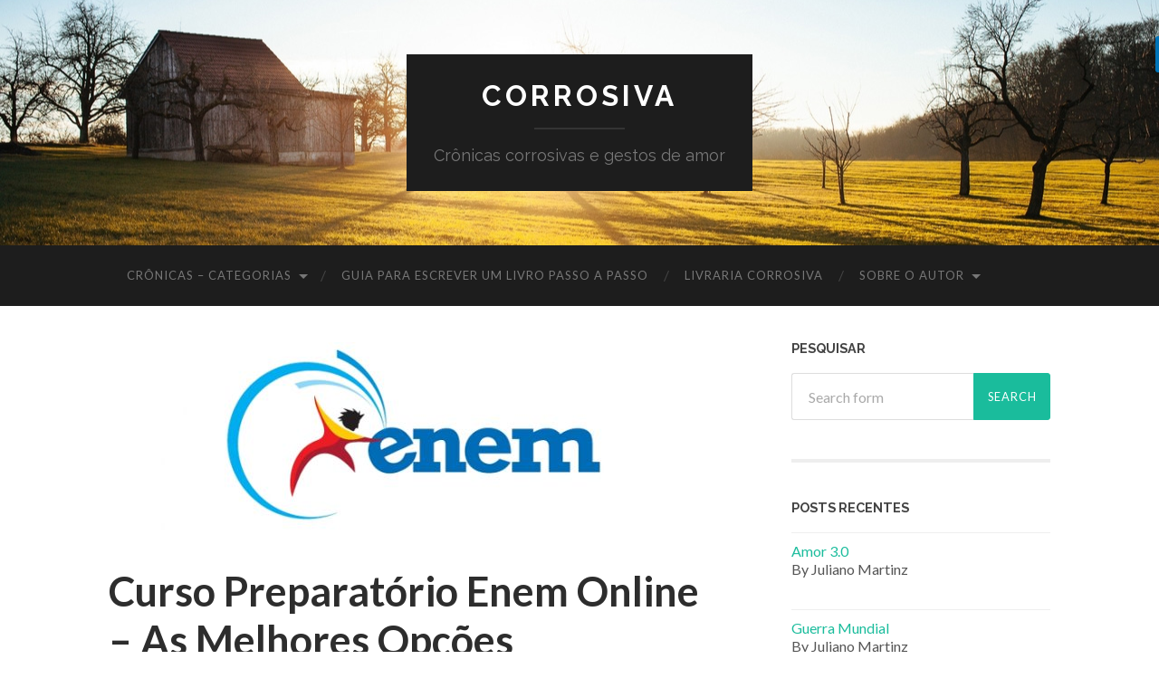

--- FILE ---
content_type: text/html; charset=UTF-8
request_url: https://corrosiva.com.br/curso-preparatorio-enem-online/
body_size: 16909
content:
<!DOCTYPE html>

<html lang="pt-BR">

	<head>
		
		<meta charset="UTF-8">
		<meta name="viewport" content="width=device-width, initial-scale=1.0, maximum-scale=1.0, user-scalable=no" >
				
				 
		<meta name='robots' content='index, follow, max-image-preview:large, max-snippet:-1, max-video-preview:-1' />

	<!-- This site is optimized with the Yoast SEO plugin v26.6 - https://yoast.com/wordpress/plugins/seo/ -->
	<title>Curso Preparatório Enem Online - As Melhores Opções</title>
	<meta name="description" content="Está em busca de um cursinho online para o Enem? Conheça uma lista com os melhores cursos preparatórios online para o Enem." />
	<link rel="canonical" href="https://corrosiva.com.br/curso-preparatorio-enem-online/" />
	<meta property="og:locale" content="pt_BR" />
	<meta property="og:type" content="article" />
	<meta property="og:title" content="Curso Preparatório ENEM Online" />
	<meta property="og:description" content="Está em busca de um cursinho online para o Enem? Conheça uma lista com os melhores cursos preparatórios online para o Enem." />
	<meta property="og:url" content="https://corrosiva.com.br/curso-preparatorio-enem-online/" />
	<meta property="og:site_name" content="Corrosiva" />
	<meta property="article:modified_time" content="2024-05-30T16:47:10+00:00" />
	<meta property="og:image" content="https://corrosiva.com.br/wp-content/uploads/2019/06/curso-preparatorio-enem-online.jpg" />
	<meta property="og:image:width" content="750" />
	<meta property="og:image:height" content="230" />
	<meta property="og:image:type" content="image/jpeg" />
	<meta name="twitter:label1" content="Est. tempo de leitura" />
	<meta name="twitter:data1" content="2 minutos" />
	<script type="application/ld+json" class="yoast-schema-graph">{"@context":"https://schema.org","@graph":[{"@type":"WebPage","@id":"https://corrosiva.com.br/curso-preparatorio-enem-online/","url":"https://corrosiva.com.br/curso-preparatorio-enem-online/","name":"Curso Preparatório Enem Online - As Melhores Opções","isPartOf":{"@id":"https://corrosiva.com.br/#website"},"primaryImageOfPage":{"@id":"https://corrosiva.com.br/curso-preparatorio-enem-online/#primaryimage"},"image":{"@id":"https://corrosiva.com.br/curso-preparatorio-enem-online/#primaryimage"},"thumbnailUrl":"https://corrosiva.com.br/wp-content/uploads/2019/06/curso-preparatorio-enem-online.jpg","datePublished":"2019-06-27T17:34:22+00:00","dateModified":"2024-05-30T16:47:10+00:00","description":"Está em busca de um cursinho online para o Enem? Conheça uma lista com os melhores cursos preparatórios online para o Enem.","breadcrumb":{"@id":"https://corrosiva.com.br/curso-preparatorio-enem-online/#breadcrumb"},"inLanguage":"pt-BR","potentialAction":[{"@type":"ReadAction","target":["https://corrosiva.com.br/curso-preparatorio-enem-online/"]}]},{"@type":"ImageObject","inLanguage":"pt-BR","@id":"https://corrosiva.com.br/curso-preparatorio-enem-online/#primaryimage","url":"https://corrosiva.com.br/wp-content/uploads/2019/06/curso-preparatorio-enem-online.jpg","contentUrl":"https://corrosiva.com.br/wp-content/uploads/2019/06/curso-preparatorio-enem-online.jpg","width":750,"height":230,"caption":"Curso preparatório para o ENEM online"},{"@type":"BreadcrumbList","@id":"https://corrosiva.com.br/curso-preparatorio-enem-online/#breadcrumb","itemListElement":[{"@type":"ListItem","position":1,"name":"Início","item":"https://corrosiva.com.br/"},{"@type":"ListItem","position":2,"name":"Curso Preparatório Enem Online &#8211; As Melhores Opções"}]},{"@type":"WebSite","@id":"https://corrosiva.com.br/#website","url":"https://corrosiva.com.br/","name":"Corrosiva","description":"Crônicas corrosivas e gestos de amor","potentialAction":[{"@type":"SearchAction","target":{"@type":"EntryPoint","urlTemplate":"https://corrosiva.com.br/?s={search_term_string}"},"query-input":{"@type":"PropertyValueSpecification","valueRequired":true,"valueName":"search_term_string"}}],"inLanguage":"pt-BR"}]}</script>
	<!-- / Yoast SEO plugin. -->


<link rel="alternate" type="application/rss+xml" title="Feed para Corrosiva &raquo;" href="https://corrosiva.com.br/feed/" />
<link rel="alternate" type="application/rss+xml" title="Feed de comentários para Corrosiva &raquo;" href="https://corrosiva.com.br/comments/feed/" />
<link rel="alternate" type="application/rss+xml" title="Feed de comentários para Corrosiva &raquo; Curso Preparatório Enem Online &#8211; As Melhores Opções" href="https://corrosiva.com.br/curso-preparatorio-enem-online/feed/" />
<link rel="alternate" title="oEmbed (JSON)" type="application/json+oembed" href="https://corrosiva.com.br/wp-json/oembed/1.0/embed?url=https%3A%2F%2Fcorrosiva.com.br%2Fcurso-preparatorio-enem-online%2F" />
<link rel="alternate" title="oEmbed (XML)" type="text/xml+oembed" href="https://corrosiva.com.br/wp-json/oembed/1.0/embed?url=https%3A%2F%2Fcorrosiva.com.br%2Fcurso-preparatorio-enem-online%2F&#038;format=xml" />
		<style>
			.lazyload,
			.lazyloading {
				max-width: 100%;
			}
		</style>
		<style id='wp-img-auto-sizes-contain-inline-css' type='text/css'>
img:is([sizes=auto i],[sizes^="auto," i]){contain-intrinsic-size:3000px 1500px}
/*# sourceURL=wp-img-auto-sizes-contain-inline-css */
</style>
<style id='wp-emoji-styles-inline-css' type='text/css'>

	img.wp-smiley, img.emoji {
		display: inline !important;
		border: none !important;
		box-shadow: none !important;
		height: 1em !important;
		width: 1em !important;
		margin: 0 0.07em !important;
		vertical-align: -0.1em !important;
		background: none !important;
		padding: 0 !important;
	}
/*# sourceURL=wp-emoji-styles-inline-css */
</style>
<style id='wp-block-library-inline-css' type='text/css'>
:root{--wp-block-synced-color:#7a00df;--wp-block-synced-color--rgb:122,0,223;--wp-bound-block-color:var(--wp-block-synced-color);--wp-editor-canvas-background:#ddd;--wp-admin-theme-color:#007cba;--wp-admin-theme-color--rgb:0,124,186;--wp-admin-theme-color-darker-10:#006ba1;--wp-admin-theme-color-darker-10--rgb:0,107,160.5;--wp-admin-theme-color-darker-20:#005a87;--wp-admin-theme-color-darker-20--rgb:0,90,135;--wp-admin-border-width-focus:2px}@media (min-resolution:192dpi){:root{--wp-admin-border-width-focus:1.5px}}.wp-element-button{cursor:pointer}:root .has-very-light-gray-background-color{background-color:#eee}:root .has-very-dark-gray-background-color{background-color:#313131}:root .has-very-light-gray-color{color:#eee}:root .has-very-dark-gray-color{color:#313131}:root .has-vivid-green-cyan-to-vivid-cyan-blue-gradient-background{background:linear-gradient(135deg,#00d084,#0693e3)}:root .has-purple-crush-gradient-background{background:linear-gradient(135deg,#34e2e4,#4721fb 50%,#ab1dfe)}:root .has-hazy-dawn-gradient-background{background:linear-gradient(135deg,#faaca8,#dad0ec)}:root .has-subdued-olive-gradient-background{background:linear-gradient(135deg,#fafae1,#67a671)}:root .has-atomic-cream-gradient-background{background:linear-gradient(135deg,#fdd79a,#004a59)}:root .has-nightshade-gradient-background{background:linear-gradient(135deg,#330968,#31cdcf)}:root .has-midnight-gradient-background{background:linear-gradient(135deg,#020381,#2874fc)}:root{--wp--preset--font-size--normal:16px;--wp--preset--font-size--huge:42px}.has-regular-font-size{font-size:1em}.has-larger-font-size{font-size:2.625em}.has-normal-font-size{font-size:var(--wp--preset--font-size--normal)}.has-huge-font-size{font-size:var(--wp--preset--font-size--huge)}.has-text-align-center{text-align:center}.has-text-align-left{text-align:left}.has-text-align-right{text-align:right}.has-fit-text{white-space:nowrap!important}#end-resizable-editor-section{display:none}.aligncenter{clear:both}.items-justified-left{justify-content:flex-start}.items-justified-center{justify-content:center}.items-justified-right{justify-content:flex-end}.items-justified-space-between{justify-content:space-between}.screen-reader-text{border:0;clip-path:inset(50%);height:1px;margin:-1px;overflow:hidden;padding:0;position:absolute;width:1px;word-wrap:normal!important}.screen-reader-text:focus{background-color:#ddd;clip-path:none;color:#444;display:block;font-size:1em;height:auto;left:5px;line-height:normal;padding:15px 23px 14px;text-decoration:none;top:5px;width:auto;z-index:100000}html :where(.has-border-color){border-style:solid}html :where([style*=border-top-color]){border-top-style:solid}html :where([style*=border-right-color]){border-right-style:solid}html :where([style*=border-bottom-color]){border-bottom-style:solid}html :where([style*=border-left-color]){border-left-style:solid}html :where([style*=border-width]){border-style:solid}html :where([style*=border-top-width]){border-top-style:solid}html :where([style*=border-right-width]){border-right-style:solid}html :where([style*=border-bottom-width]){border-bottom-style:solid}html :where([style*=border-left-width]){border-left-style:solid}html :where(img[class*=wp-image-]){height:auto;max-width:100%}:where(figure){margin:0 0 1em}html :where(.is-position-sticky){--wp-admin--admin-bar--position-offset:var(--wp-admin--admin-bar--height,0px)}@media screen and (max-width:600px){html :where(.is-position-sticky){--wp-admin--admin-bar--position-offset:0px}}

/*# sourceURL=wp-block-library-inline-css */
</style><style id='wp-block-heading-inline-css' type='text/css'>
h1:where(.wp-block-heading).has-background,h2:where(.wp-block-heading).has-background,h3:where(.wp-block-heading).has-background,h4:where(.wp-block-heading).has-background,h5:where(.wp-block-heading).has-background,h6:where(.wp-block-heading).has-background{padding:1.25em 2.375em}h1.has-text-align-left[style*=writing-mode]:where([style*=vertical-lr]),h1.has-text-align-right[style*=writing-mode]:where([style*=vertical-rl]),h2.has-text-align-left[style*=writing-mode]:where([style*=vertical-lr]),h2.has-text-align-right[style*=writing-mode]:where([style*=vertical-rl]),h3.has-text-align-left[style*=writing-mode]:where([style*=vertical-lr]),h3.has-text-align-right[style*=writing-mode]:where([style*=vertical-rl]),h4.has-text-align-left[style*=writing-mode]:where([style*=vertical-lr]),h4.has-text-align-right[style*=writing-mode]:where([style*=vertical-rl]),h5.has-text-align-left[style*=writing-mode]:where([style*=vertical-lr]),h5.has-text-align-right[style*=writing-mode]:where([style*=vertical-rl]),h6.has-text-align-left[style*=writing-mode]:where([style*=vertical-lr]),h6.has-text-align-right[style*=writing-mode]:where([style*=vertical-rl]){rotate:180deg}
/*# sourceURL=https://corrosiva.com.br/wp-includes/blocks/heading/style.min.css */
</style>
<style id='wp-block-image-inline-css' type='text/css'>
.wp-block-image>a,.wp-block-image>figure>a{display:inline-block}.wp-block-image img{box-sizing:border-box;height:auto;max-width:100%;vertical-align:bottom}@media not (prefers-reduced-motion){.wp-block-image img.hide{visibility:hidden}.wp-block-image img.show{animation:show-content-image .4s}}.wp-block-image[style*=border-radius] img,.wp-block-image[style*=border-radius]>a{border-radius:inherit}.wp-block-image.has-custom-border img{box-sizing:border-box}.wp-block-image.aligncenter{text-align:center}.wp-block-image.alignfull>a,.wp-block-image.alignwide>a{width:100%}.wp-block-image.alignfull img,.wp-block-image.alignwide img{height:auto;width:100%}.wp-block-image .aligncenter,.wp-block-image .alignleft,.wp-block-image .alignright,.wp-block-image.aligncenter,.wp-block-image.alignleft,.wp-block-image.alignright{display:table}.wp-block-image .aligncenter>figcaption,.wp-block-image .alignleft>figcaption,.wp-block-image .alignright>figcaption,.wp-block-image.aligncenter>figcaption,.wp-block-image.alignleft>figcaption,.wp-block-image.alignright>figcaption{caption-side:bottom;display:table-caption}.wp-block-image .alignleft{float:left;margin:.5em 1em .5em 0}.wp-block-image .alignright{float:right;margin:.5em 0 .5em 1em}.wp-block-image .aligncenter{margin-left:auto;margin-right:auto}.wp-block-image :where(figcaption){margin-bottom:1em;margin-top:.5em}.wp-block-image.is-style-circle-mask img{border-radius:9999px}@supports ((-webkit-mask-image:none) or (mask-image:none)) or (-webkit-mask-image:none){.wp-block-image.is-style-circle-mask img{border-radius:0;-webkit-mask-image:url('data:image/svg+xml;utf8,<svg viewBox="0 0 100 100" xmlns="http://www.w3.org/2000/svg"><circle cx="50" cy="50" r="50"/></svg>');mask-image:url('data:image/svg+xml;utf8,<svg viewBox="0 0 100 100" xmlns="http://www.w3.org/2000/svg"><circle cx="50" cy="50" r="50"/></svg>');mask-mode:alpha;-webkit-mask-position:center;mask-position:center;-webkit-mask-repeat:no-repeat;mask-repeat:no-repeat;-webkit-mask-size:contain;mask-size:contain}}:root :where(.wp-block-image.is-style-rounded img,.wp-block-image .is-style-rounded img){border-radius:9999px}.wp-block-image figure{margin:0}.wp-lightbox-container{display:flex;flex-direction:column;position:relative}.wp-lightbox-container img{cursor:zoom-in}.wp-lightbox-container img:hover+button{opacity:1}.wp-lightbox-container button{align-items:center;backdrop-filter:blur(16px) saturate(180%);background-color:#5a5a5a40;border:none;border-radius:4px;cursor:zoom-in;display:flex;height:20px;justify-content:center;opacity:0;padding:0;position:absolute;right:16px;text-align:center;top:16px;width:20px;z-index:100}@media not (prefers-reduced-motion){.wp-lightbox-container button{transition:opacity .2s ease}}.wp-lightbox-container button:focus-visible{outline:3px auto #5a5a5a40;outline:3px auto -webkit-focus-ring-color;outline-offset:3px}.wp-lightbox-container button:hover{cursor:pointer;opacity:1}.wp-lightbox-container button:focus{opacity:1}.wp-lightbox-container button:focus,.wp-lightbox-container button:hover,.wp-lightbox-container button:not(:hover):not(:active):not(.has-background){background-color:#5a5a5a40;border:none}.wp-lightbox-overlay{box-sizing:border-box;cursor:zoom-out;height:100vh;left:0;overflow:hidden;position:fixed;top:0;visibility:hidden;width:100%;z-index:100000}.wp-lightbox-overlay .close-button{align-items:center;cursor:pointer;display:flex;justify-content:center;min-height:40px;min-width:40px;padding:0;position:absolute;right:calc(env(safe-area-inset-right) + 16px);top:calc(env(safe-area-inset-top) + 16px);z-index:5000000}.wp-lightbox-overlay .close-button:focus,.wp-lightbox-overlay .close-button:hover,.wp-lightbox-overlay .close-button:not(:hover):not(:active):not(.has-background){background:none;border:none}.wp-lightbox-overlay .lightbox-image-container{height:var(--wp--lightbox-container-height);left:50%;overflow:hidden;position:absolute;top:50%;transform:translate(-50%,-50%);transform-origin:top left;width:var(--wp--lightbox-container-width);z-index:9999999999}.wp-lightbox-overlay .wp-block-image{align-items:center;box-sizing:border-box;display:flex;height:100%;justify-content:center;margin:0;position:relative;transform-origin:0 0;width:100%;z-index:3000000}.wp-lightbox-overlay .wp-block-image img{height:var(--wp--lightbox-image-height);min-height:var(--wp--lightbox-image-height);min-width:var(--wp--lightbox-image-width);width:var(--wp--lightbox-image-width)}.wp-lightbox-overlay .wp-block-image figcaption{display:none}.wp-lightbox-overlay button{background:none;border:none}.wp-lightbox-overlay .scrim{background-color:#fff;height:100%;opacity:.9;position:absolute;width:100%;z-index:2000000}.wp-lightbox-overlay.active{visibility:visible}@media not (prefers-reduced-motion){.wp-lightbox-overlay.active{animation:turn-on-visibility .25s both}.wp-lightbox-overlay.active img{animation:turn-on-visibility .35s both}.wp-lightbox-overlay.show-closing-animation:not(.active){animation:turn-off-visibility .35s both}.wp-lightbox-overlay.show-closing-animation:not(.active) img{animation:turn-off-visibility .25s both}.wp-lightbox-overlay.zoom.active{animation:none;opacity:1;visibility:visible}.wp-lightbox-overlay.zoom.active .lightbox-image-container{animation:lightbox-zoom-in .4s}.wp-lightbox-overlay.zoom.active .lightbox-image-container img{animation:none}.wp-lightbox-overlay.zoom.active .scrim{animation:turn-on-visibility .4s forwards}.wp-lightbox-overlay.zoom.show-closing-animation:not(.active){animation:none}.wp-lightbox-overlay.zoom.show-closing-animation:not(.active) .lightbox-image-container{animation:lightbox-zoom-out .4s}.wp-lightbox-overlay.zoom.show-closing-animation:not(.active) .lightbox-image-container img{animation:none}.wp-lightbox-overlay.zoom.show-closing-animation:not(.active) .scrim{animation:turn-off-visibility .4s forwards}}@keyframes show-content-image{0%{visibility:hidden}99%{visibility:hidden}to{visibility:visible}}@keyframes turn-on-visibility{0%{opacity:0}to{opacity:1}}@keyframes turn-off-visibility{0%{opacity:1;visibility:visible}99%{opacity:0;visibility:visible}to{opacity:0;visibility:hidden}}@keyframes lightbox-zoom-in{0%{transform:translate(calc((-100vw + var(--wp--lightbox-scrollbar-width))/2 + var(--wp--lightbox-initial-left-position)),calc(-50vh + var(--wp--lightbox-initial-top-position))) scale(var(--wp--lightbox-scale))}to{transform:translate(-50%,-50%) scale(1)}}@keyframes lightbox-zoom-out{0%{transform:translate(-50%,-50%) scale(1);visibility:visible}99%{visibility:visible}to{transform:translate(calc((-100vw + var(--wp--lightbox-scrollbar-width))/2 + var(--wp--lightbox-initial-left-position)),calc(-50vh + var(--wp--lightbox-initial-top-position))) scale(var(--wp--lightbox-scale));visibility:hidden}}
/*# sourceURL=https://corrosiva.com.br/wp-includes/blocks/image/style.min.css */
</style>
<style id='wp-block-paragraph-inline-css' type='text/css'>
.is-small-text{font-size:.875em}.is-regular-text{font-size:1em}.is-large-text{font-size:2.25em}.is-larger-text{font-size:3em}.has-drop-cap:not(:focus):first-letter{float:left;font-size:8.4em;font-style:normal;font-weight:100;line-height:.68;margin:.05em .1em 0 0;text-transform:uppercase}body.rtl .has-drop-cap:not(:focus):first-letter{float:none;margin-left:.1em}p.has-drop-cap.has-background{overflow:hidden}:root :where(p.has-background){padding:1.25em 2.375em}:where(p.has-text-color:not(.has-link-color)) a{color:inherit}p.has-text-align-left[style*="writing-mode:vertical-lr"],p.has-text-align-right[style*="writing-mode:vertical-rl"]{rotate:180deg}
/*# sourceURL=https://corrosiva.com.br/wp-includes/blocks/paragraph/style.min.css */
</style>
<style id='global-styles-inline-css' type='text/css'>
:root{--wp--preset--aspect-ratio--square: 1;--wp--preset--aspect-ratio--4-3: 4/3;--wp--preset--aspect-ratio--3-4: 3/4;--wp--preset--aspect-ratio--3-2: 3/2;--wp--preset--aspect-ratio--2-3: 2/3;--wp--preset--aspect-ratio--16-9: 16/9;--wp--preset--aspect-ratio--9-16: 9/16;--wp--preset--color--black: #000000;--wp--preset--color--cyan-bluish-gray: #abb8c3;--wp--preset--color--white: #ffffff;--wp--preset--color--pale-pink: #f78da7;--wp--preset--color--vivid-red: #cf2e2e;--wp--preset--color--luminous-vivid-orange: #ff6900;--wp--preset--color--luminous-vivid-amber: #fcb900;--wp--preset--color--light-green-cyan: #7bdcb5;--wp--preset--color--vivid-green-cyan: #00d084;--wp--preset--color--pale-cyan-blue: #8ed1fc;--wp--preset--color--vivid-cyan-blue: #0693e3;--wp--preset--color--vivid-purple: #9b51e0;--wp--preset--gradient--vivid-cyan-blue-to-vivid-purple: linear-gradient(135deg,rgb(6,147,227) 0%,rgb(155,81,224) 100%);--wp--preset--gradient--light-green-cyan-to-vivid-green-cyan: linear-gradient(135deg,rgb(122,220,180) 0%,rgb(0,208,130) 100%);--wp--preset--gradient--luminous-vivid-amber-to-luminous-vivid-orange: linear-gradient(135deg,rgb(252,185,0) 0%,rgb(255,105,0) 100%);--wp--preset--gradient--luminous-vivid-orange-to-vivid-red: linear-gradient(135deg,rgb(255,105,0) 0%,rgb(207,46,46) 100%);--wp--preset--gradient--very-light-gray-to-cyan-bluish-gray: linear-gradient(135deg,rgb(238,238,238) 0%,rgb(169,184,195) 100%);--wp--preset--gradient--cool-to-warm-spectrum: linear-gradient(135deg,rgb(74,234,220) 0%,rgb(151,120,209) 20%,rgb(207,42,186) 40%,rgb(238,44,130) 60%,rgb(251,105,98) 80%,rgb(254,248,76) 100%);--wp--preset--gradient--blush-light-purple: linear-gradient(135deg,rgb(255,206,236) 0%,rgb(152,150,240) 100%);--wp--preset--gradient--blush-bordeaux: linear-gradient(135deg,rgb(254,205,165) 0%,rgb(254,45,45) 50%,rgb(107,0,62) 100%);--wp--preset--gradient--luminous-dusk: linear-gradient(135deg,rgb(255,203,112) 0%,rgb(199,81,192) 50%,rgb(65,88,208) 100%);--wp--preset--gradient--pale-ocean: linear-gradient(135deg,rgb(255,245,203) 0%,rgb(182,227,212) 50%,rgb(51,167,181) 100%);--wp--preset--gradient--electric-grass: linear-gradient(135deg,rgb(202,248,128) 0%,rgb(113,206,126) 100%);--wp--preset--gradient--midnight: linear-gradient(135deg,rgb(2,3,129) 0%,rgb(40,116,252) 100%);--wp--preset--font-size--small: 13px;--wp--preset--font-size--medium: 20px;--wp--preset--font-size--large: 36px;--wp--preset--font-size--x-large: 42px;--wp--preset--spacing--20: 0.44rem;--wp--preset--spacing--30: 0.67rem;--wp--preset--spacing--40: 1rem;--wp--preset--spacing--50: 1.5rem;--wp--preset--spacing--60: 2.25rem;--wp--preset--spacing--70: 3.38rem;--wp--preset--spacing--80: 5.06rem;--wp--preset--shadow--natural: 6px 6px 9px rgba(0, 0, 0, 0.2);--wp--preset--shadow--deep: 12px 12px 50px rgba(0, 0, 0, 0.4);--wp--preset--shadow--sharp: 6px 6px 0px rgba(0, 0, 0, 0.2);--wp--preset--shadow--outlined: 6px 6px 0px -3px rgb(255, 255, 255), 6px 6px rgb(0, 0, 0);--wp--preset--shadow--crisp: 6px 6px 0px rgb(0, 0, 0);}:where(.is-layout-flex){gap: 0.5em;}:where(.is-layout-grid){gap: 0.5em;}body .is-layout-flex{display: flex;}.is-layout-flex{flex-wrap: wrap;align-items: center;}.is-layout-flex > :is(*, div){margin: 0;}body .is-layout-grid{display: grid;}.is-layout-grid > :is(*, div){margin: 0;}:where(.wp-block-columns.is-layout-flex){gap: 2em;}:where(.wp-block-columns.is-layout-grid){gap: 2em;}:where(.wp-block-post-template.is-layout-flex){gap: 1.25em;}:where(.wp-block-post-template.is-layout-grid){gap: 1.25em;}.has-black-color{color: var(--wp--preset--color--black) !important;}.has-cyan-bluish-gray-color{color: var(--wp--preset--color--cyan-bluish-gray) !important;}.has-white-color{color: var(--wp--preset--color--white) !important;}.has-pale-pink-color{color: var(--wp--preset--color--pale-pink) !important;}.has-vivid-red-color{color: var(--wp--preset--color--vivid-red) !important;}.has-luminous-vivid-orange-color{color: var(--wp--preset--color--luminous-vivid-orange) !important;}.has-luminous-vivid-amber-color{color: var(--wp--preset--color--luminous-vivid-amber) !important;}.has-light-green-cyan-color{color: var(--wp--preset--color--light-green-cyan) !important;}.has-vivid-green-cyan-color{color: var(--wp--preset--color--vivid-green-cyan) !important;}.has-pale-cyan-blue-color{color: var(--wp--preset--color--pale-cyan-blue) !important;}.has-vivid-cyan-blue-color{color: var(--wp--preset--color--vivid-cyan-blue) !important;}.has-vivid-purple-color{color: var(--wp--preset--color--vivid-purple) !important;}.has-black-background-color{background-color: var(--wp--preset--color--black) !important;}.has-cyan-bluish-gray-background-color{background-color: var(--wp--preset--color--cyan-bluish-gray) !important;}.has-white-background-color{background-color: var(--wp--preset--color--white) !important;}.has-pale-pink-background-color{background-color: var(--wp--preset--color--pale-pink) !important;}.has-vivid-red-background-color{background-color: var(--wp--preset--color--vivid-red) !important;}.has-luminous-vivid-orange-background-color{background-color: var(--wp--preset--color--luminous-vivid-orange) !important;}.has-luminous-vivid-amber-background-color{background-color: var(--wp--preset--color--luminous-vivid-amber) !important;}.has-light-green-cyan-background-color{background-color: var(--wp--preset--color--light-green-cyan) !important;}.has-vivid-green-cyan-background-color{background-color: var(--wp--preset--color--vivid-green-cyan) !important;}.has-pale-cyan-blue-background-color{background-color: var(--wp--preset--color--pale-cyan-blue) !important;}.has-vivid-cyan-blue-background-color{background-color: var(--wp--preset--color--vivid-cyan-blue) !important;}.has-vivid-purple-background-color{background-color: var(--wp--preset--color--vivid-purple) !important;}.has-black-border-color{border-color: var(--wp--preset--color--black) !important;}.has-cyan-bluish-gray-border-color{border-color: var(--wp--preset--color--cyan-bluish-gray) !important;}.has-white-border-color{border-color: var(--wp--preset--color--white) !important;}.has-pale-pink-border-color{border-color: var(--wp--preset--color--pale-pink) !important;}.has-vivid-red-border-color{border-color: var(--wp--preset--color--vivid-red) !important;}.has-luminous-vivid-orange-border-color{border-color: var(--wp--preset--color--luminous-vivid-orange) !important;}.has-luminous-vivid-amber-border-color{border-color: var(--wp--preset--color--luminous-vivid-amber) !important;}.has-light-green-cyan-border-color{border-color: var(--wp--preset--color--light-green-cyan) !important;}.has-vivid-green-cyan-border-color{border-color: var(--wp--preset--color--vivid-green-cyan) !important;}.has-pale-cyan-blue-border-color{border-color: var(--wp--preset--color--pale-cyan-blue) !important;}.has-vivid-cyan-blue-border-color{border-color: var(--wp--preset--color--vivid-cyan-blue) !important;}.has-vivid-purple-border-color{border-color: var(--wp--preset--color--vivid-purple) !important;}.has-vivid-cyan-blue-to-vivid-purple-gradient-background{background: var(--wp--preset--gradient--vivid-cyan-blue-to-vivid-purple) !important;}.has-light-green-cyan-to-vivid-green-cyan-gradient-background{background: var(--wp--preset--gradient--light-green-cyan-to-vivid-green-cyan) !important;}.has-luminous-vivid-amber-to-luminous-vivid-orange-gradient-background{background: var(--wp--preset--gradient--luminous-vivid-amber-to-luminous-vivid-orange) !important;}.has-luminous-vivid-orange-to-vivid-red-gradient-background{background: var(--wp--preset--gradient--luminous-vivid-orange-to-vivid-red) !important;}.has-very-light-gray-to-cyan-bluish-gray-gradient-background{background: var(--wp--preset--gradient--very-light-gray-to-cyan-bluish-gray) !important;}.has-cool-to-warm-spectrum-gradient-background{background: var(--wp--preset--gradient--cool-to-warm-spectrum) !important;}.has-blush-light-purple-gradient-background{background: var(--wp--preset--gradient--blush-light-purple) !important;}.has-blush-bordeaux-gradient-background{background: var(--wp--preset--gradient--blush-bordeaux) !important;}.has-luminous-dusk-gradient-background{background: var(--wp--preset--gradient--luminous-dusk) !important;}.has-pale-ocean-gradient-background{background: var(--wp--preset--gradient--pale-ocean) !important;}.has-electric-grass-gradient-background{background: var(--wp--preset--gradient--electric-grass) !important;}.has-midnight-gradient-background{background: var(--wp--preset--gradient--midnight) !important;}.has-small-font-size{font-size: var(--wp--preset--font-size--small) !important;}.has-medium-font-size{font-size: var(--wp--preset--font-size--medium) !important;}.has-large-font-size{font-size: var(--wp--preset--font-size--large) !important;}.has-x-large-font-size{font-size: var(--wp--preset--font-size--x-large) !important;}
/*# sourceURL=global-styles-inline-css */
</style>

<style id='classic-theme-styles-inline-css' type='text/css'>
/*! This file is auto-generated */
.wp-block-button__link{color:#fff;background-color:#32373c;border-radius:9999px;box-shadow:none;text-decoration:none;padding:calc(.667em + 2px) calc(1.333em + 2px);font-size:1.125em}.wp-block-file__button{background:#32373c;color:#fff;text-decoration:none}
/*# sourceURL=/wp-includes/css/classic-themes.min.css */
</style>
<link rel='stylesheet' id='rock-convert-frontend-css' href='https://corrosiva.com.br/wp-content/plugins/rock-convert/dist/frontend.css?ver=3.0.1' type='text/css' media='all' />
<link rel='stylesheet' id='recent-posts-widget-with-thumbnails-public-style-css' href='https://corrosiva.com.br/wp-content/plugins/recent-posts-widget-with-thumbnails/public.css?ver=7.1.1' type='text/css' media='all' />
<link rel='stylesheet' id='hemingway_googleFonts-css' href='//fonts.googleapis.com/css?family=Lato%3A400%2C700%2C400italic%2C700italic%7CRaleway%3A700%2C400&#038;ver=6.9' type='text/css' media='all' />
<link rel='stylesheet' id='hemingway_style-css' href='https://corrosiva.com.br/wp-content/themes/corrosiva/style.css?ver=6.9' type='text/css' media='all' />
<script type="text/javascript" src="https://corrosiva.com.br/wp-includes/js/jquery/jquery.min.js?ver=3.7.1" id="jquery-core-js"></script>
<script type="text/javascript" src="https://corrosiva.com.br/wp-includes/js/jquery/jquery-migrate.min.js?ver=3.4.1" id="jquery-migrate-js"></script>
<script type="text/javascript" id="rock-convert-frontend-js-extra">
/* <![CDATA[ */
var rconvert_params = {"ajaxurl":"https://corrosiva.com.br/wp-admin/admin-ajax.php","track_cta_click_path":"https://corrosiva.com.br/wp-json/rock-convert/v2/analytics/cta/click/","track_cta_view_path":"https://corrosiva.com.br/wp-json/rock-convert/v2/analytics/cta/view/","announcements_bar_settings":"{\"activated\":\"\",\"text\":\"A Literatura Corrosiva precisa da sua ajuda!\",\"btn\":\"Como apoiar?\",\"link\":\"https:\\/\\/corrosiva.com.br\\/donativo\\/ajude-literatura-corrosiva\\/\",\"position\":\"bottom\",\"visibility\":\"post\",\"urls\":[\"\"],\"bg_color\":\"#1e73be\",\"text_color\":\"#ffffff\",\"btn_color\":\"#dd3333\",\"btn_text_color\":\"#ffffff\",\"isSingle\":false,\"postType\":\"page\"}","analytics_enabled":"1"};
//# sourceURL=rock-convert-frontend-js-extra
/* ]]> */
</script>
<script type="text/javascript" src="https://corrosiva.com.br/wp-content/plugins/rock-convert/dist/frontend.js?ver=3.0.1" id="rock-convert-frontend-js"></script>
<link rel="https://api.w.org/" href="https://corrosiva.com.br/wp-json/" /><link rel="alternate" title="JSON" type="application/json" href="https://corrosiva.com.br/wp-json/wp/v2/pages/8231" /><link rel="EditURI" type="application/rsd+xml" title="RSD" href="https://corrosiva.com.br/xmlrpc.php?rsd" />
<meta name="generator" content="WordPress 6.9" />
<link rel='shortlink' href='https://corrosiva.com.br/?p=8231' />
<!-- start Simple Custom CSS and JS -->
<script src="https://my.hellobar.com/3b3b3cfa20901aa40302dca703011b304af04833.js" type="text/javascript" charset="utf-8" async="async"></script><!-- end Simple Custom CSS and JS -->

		<!-- GA Google Analytics @ https://m0n.co/ga -->
		<script async src="https://www.googletagmanager.com/gtag/js?id=G-9H1F316KM5"></script>
		<script>
			window.dataLayer = window.dataLayer || [];
			function gtag(){dataLayer.push(arguments);}
			gtag('js', new Date());
			gtag('config', 'G-9H1F316KM5');
		</script>

	<!-- Hotjar Tracking Code for http://corrosiva.com.br -->
<script>
    (function(h,o,t,j,a,r){
        h.hj=h.hj||function(){(h.hj.q=h.hj.q||[]).push(arguments)};
        h._hjSettings={hjid:300538,hjsv:5};
        a=o.getElementsByTagName('head')[0];
        r=o.createElement('script');r.async=1;
        r.src=t+h._hjSettings.hjid+j+h._hjSettings.hjsv;
        a.appendChild(r);
    })(window,document,'//static.hotjar.com/c/hotjar-','.js?sv=');
</script>		<script>
			document.documentElement.className = document.documentElement.className.replace('no-js', 'js');
		</script>
				<style>
			.no-js img.lazyload {
				display: none;
			}

			figure.wp-block-image img.lazyloading {
				min-width: 150px;
			}

			.lazyload,
			.lazyloading {
				--smush-placeholder-width: 100px;
				--smush-placeholder-aspect-ratio: 1/1;
				width: var(--smush-image-width, var(--smush-placeholder-width)) !important;
				aspect-ratio: var(--smush-image-aspect-ratio, var(--smush-placeholder-aspect-ratio)) !important;
			}

						.lazyload, .lazyloading {
				opacity: 0;
			}

			.lazyloaded {
				opacity: 1;
				transition: opacity 400ms;
				transition-delay: 0ms;
			}

					</style>
		      
	      <!--Customizer CSS--> 
	      
	      <style type="text/css">
	           	           	           	           	           	           	           	           	           	           	           	           	           	           	           	           	           	           	           	           	           	           	           	           	           	           	           	           	           	           	           	           	           	           	           	           	           	           	           	           	           	           	           	           	           	           	           	           	           	           	           	           	           	           	           	           	           	           	           	           	           	           	           	           	           	           	           	           	           	           	           	           	           	           	           	           
	           	           	      </style> 
	      
	      <!--/Customizer CSS-->
	      
      <link rel="icon" href="https://corrosiva.com.br/wp-content/uploads/2023/10/cropped-corrosiva1-32x32.png" sizes="32x32" />
<link rel="icon" href="https://corrosiva.com.br/wp-content/uploads/2023/10/cropped-corrosiva1-192x192.png" sizes="192x192" />
<link rel="apple-touch-icon" href="https://corrosiva.com.br/wp-content/uploads/2023/10/cropped-corrosiva1-180x180.png" />
<meta name="msapplication-TileImage" content="https://corrosiva.com.br/wp-content/uploads/2023/10/cropped-corrosiva1-270x270.png" />
	
	</head>
	
	<body class="wp-singular page-template-default page page-id-8231 wp-theme-corrosiva has-featured-image">
	
					<div class="header-cover section bg-dark-light no-padding">
		
				<div class="header section lazyload" style="background-image:inherit;" data-bg-image="url(https://corrosiva.com.br/wp-content/themes/corrosiva/images/header.jpg)">
							
					<div class="header-inner section-inner">
					
											
							<div class="blog-info">
							
								<h2 class="blog-title">
									<a href="https://corrosiva.com.br" title="Corrosiva &mdash; Crônicas corrosivas e gestos de amor" rel="home">Corrosiva</a>
								</h2>
								
																
									<h3 class="blog-description">Crônicas corrosivas e gestos de amor</h3>
									
															
							</div> <!-- /blog-info -->
							
															
					</div> <!-- /header-inner -->
								
				</div> <!-- /header -->
			
			</div> <!-- /bg-dark -->
			
			<div class="navigation section no-padding bg-dark">
			
				<div class="navigation-inner section-inner">
				
					<div class="toggle-container hidden">
			
						<div class="nav-toggle toggle">
								
							<div class="bar"></div>
							<div class="bar"></div>
							<div class="bar"></div>
							
							<div class="clear"></div>
						
						</div>
						
						<div class="search-toggle toggle">
								
							<div class="metal"></div>
							<div class="glass"></div>
							<div class="handle"></div>
						
						</div>
						
						<div class="clear"></div>
					
					</div> <!-- /toggle-container -->
					
					<div class="blog-search hidden">
					
						<form method="get" class="searchform" action="https://corrosiva.com.br/">
	<input type="search" value="" placeholder="Search form" name="s" id="s" /> 
	<input type="submit" id="searchsubmit" value="Search">
</form>					
					</div>
				
					<ul class="blog-menu">
					
						<li id="menu-item-8706" class="menu-item menu-item-type-post_type menu-item-object-page menu-item-has-children has-children menu-item-8706"><a href="https://corrosiva.com.br/cronicas-literarias/">Crônicas &#8211; Categorias</a>
<ul class="sub-menu">
	<li id="menu-item-11758" class="menu-item menu-item-type-post_type menu-item-object-page menu-item-11758"><a href="https://corrosiva.com.br/cronicas-sobre-adolescencia/">Adolescência</a></li>
	<li id="menu-item-11759" class="menu-item menu-item-type-post_type menu-item-object-page menu-item-11759"><a href="https://corrosiva.com.br/cronicas-sobre-amizade/">Amizade</a></li>
	<li id="menu-item-8712" class="menu-item menu-item-type-post_type menu-item-object-page menu-item-8712"><a href="https://corrosiva.com.br/cronicas-curtas/">Curtas</a></li>
	<li id="menu-item-11753" class="menu-item menu-item-type-post_type menu-item-object-page menu-item-11753"><a href="https://corrosiva.com.br/cronicas-grandes/">Grandes</a></li>
	<li id="menu-item-11751" class="menu-item menu-item-type-post_type menu-item-object-page menu-item-11751"><a href="https://corrosiva.com.br/cronicas-depressivas/">Depressivas</a></li>
	<li id="menu-item-11756" class="menu-item menu-item-type-post_type menu-item-object-page menu-item-11756"><a href="https://corrosiva.com.br/cronicas-sobre-escola/">Escola</a></li>
	<li id="menu-item-8707" class="menu-item menu-item-type-post_type menu-item-object-page menu-item-8707"><a href="https://corrosiva.com.br/cronicas-humoristicas/">Humorísticas</a></li>
	<li id="menu-item-11750" class="menu-item menu-item-type-post_type menu-item-object-page menu-item-11750"><a href="https://corrosiva.com.br/cronicas-sobre-idosos/">Idosos</a></li>
	<li id="menu-item-11757" class="menu-item menu-item-type-post_type menu-item-object-page menu-item-11757"><a href="https://corrosiva.com.br/cronicas-sobre-a-pandemia/">Pandemia</a></li>
	<li id="menu-item-11749" class="menu-item menu-item-type-post_type menu-item-object-page menu-item-11749"><a href="https://corrosiva.com.br/cronicas-sobre-redes-sociais/">Redes sociais</a></li>
	<li id="menu-item-8710" class="menu-item menu-item-type-post_type menu-item-object-page menu-item-8710"><a href="https://corrosiva.com.br/textos-reflexivos/">Reflexivas</a></li>
	<li id="menu-item-11754" class="menu-item menu-item-type-post_type menu-item-object-page menu-item-11754"><a href="https://corrosiva.com.br/textos-sobre-vida/">Sobre a vida</a></li>
	<li id="menu-item-11752" class="menu-item menu-item-type-post_type menu-item-object-page menu-item-11752"><a href="https://corrosiva.com.br/cronicas-sobre-solidao/">Solidão</a></li>
	<li id="menu-item-11755" class="menu-item menu-item-type-post_type menu-item-object-page menu-item-11755"><a href="https://corrosiva.com.br/cronicas-textos-literarios-sobre-sonhos/">Sonhos</a></li>
	<li id="menu-item-8708" class="menu-item menu-item-type-post_type menu-item-object-page menu-item-8708"><a href="https://corrosiva.com.br/literatura/textos-escolares/">Textos escolares para interpretação</a></li>
</ul>
</li>
<li id="menu-item-8838" class="menu-item menu-item-type-post_type menu-item-object-page menu-item-8838"><a href="https://corrosiva.com.br/como-escrever-um-livro-passo-a-passo/">Guia Para Escrever um Livro Passo a Passo</a></li>
<li id="menu-item-9099" class="menu-item menu-item-type-post_type menu-item-object-page menu-item-9099"><a href="https://corrosiva.com.br/livraria/">Livraria Corrosiva</a></li>
<li id="menu-item-2754" class="menu-item menu-item-type-post_type menu-item-object-page menu-item-has-children has-children menu-item-2754"><a href="https://corrosiva.com.br/sobre/">Sobre o Autor</a>
<ul class="sub-menu">
	<li id="menu-item-8719" class="menu-item menu-item-type-post_type menu-item-object-page menu-item-8719"><a href="https://corrosiva.com.br/anuncie/">Contato</a></li>
</ul>
</li>
						
						<div class="clear"></div>
												
					 </ul>
					 
					 <ul class="mobile-menu">
					
						<li class="menu-item menu-item-type-post_type menu-item-object-page menu-item-has-children has-children menu-item-8706"><a href="https://corrosiva.com.br/cronicas-literarias/">Crônicas &#8211; Categorias</a>
<ul class="sub-menu">
	<li class="menu-item menu-item-type-post_type menu-item-object-page menu-item-11758"><a href="https://corrosiva.com.br/cronicas-sobre-adolescencia/">Adolescência</a></li>
	<li class="menu-item menu-item-type-post_type menu-item-object-page menu-item-11759"><a href="https://corrosiva.com.br/cronicas-sobre-amizade/">Amizade</a></li>
	<li class="menu-item menu-item-type-post_type menu-item-object-page menu-item-8712"><a href="https://corrosiva.com.br/cronicas-curtas/">Curtas</a></li>
	<li class="menu-item menu-item-type-post_type menu-item-object-page menu-item-11753"><a href="https://corrosiva.com.br/cronicas-grandes/">Grandes</a></li>
	<li class="menu-item menu-item-type-post_type menu-item-object-page menu-item-11751"><a href="https://corrosiva.com.br/cronicas-depressivas/">Depressivas</a></li>
	<li class="menu-item menu-item-type-post_type menu-item-object-page menu-item-11756"><a href="https://corrosiva.com.br/cronicas-sobre-escola/">Escola</a></li>
	<li class="menu-item menu-item-type-post_type menu-item-object-page menu-item-8707"><a href="https://corrosiva.com.br/cronicas-humoristicas/">Humorísticas</a></li>
	<li class="menu-item menu-item-type-post_type menu-item-object-page menu-item-11750"><a href="https://corrosiva.com.br/cronicas-sobre-idosos/">Idosos</a></li>
	<li class="menu-item menu-item-type-post_type menu-item-object-page menu-item-11757"><a href="https://corrosiva.com.br/cronicas-sobre-a-pandemia/">Pandemia</a></li>
	<li class="menu-item menu-item-type-post_type menu-item-object-page menu-item-11749"><a href="https://corrosiva.com.br/cronicas-sobre-redes-sociais/">Redes sociais</a></li>
	<li class="menu-item menu-item-type-post_type menu-item-object-page menu-item-8710"><a href="https://corrosiva.com.br/textos-reflexivos/">Reflexivas</a></li>
	<li class="menu-item menu-item-type-post_type menu-item-object-page menu-item-11754"><a href="https://corrosiva.com.br/textos-sobre-vida/">Sobre a vida</a></li>
	<li class="menu-item menu-item-type-post_type menu-item-object-page menu-item-11752"><a href="https://corrosiva.com.br/cronicas-sobre-solidao/">Solidão</a></li>
	<li class="menu-item menu-item-type-post_type menu-item-object-page menu-item-11755"><a href="https://corrosiva.com.br/cronicas-textos-literarios-sobre-sonhos/">Sonhos</a></li>
	<li class="menu-item menu-item-type-post_type menu-item-object-page menu-item-8708"><a href="https://corrosiva.com.br/literatura/textos-escolares/">Textos escolares para interpretação</a></li>
</ul>
</li>
<li class="menu-item menu-item-type-post_type menu-item-object-page menu-item-8838"><a href="https://corrosiva.com.br/como-escrever-um-livro-passo-a-passo/">Guia Para Escrever um Livro Passo a Passo</a></li>
<li class="menu-item menu-item-type-post_type menu-item-object-page menu-item-9099"><a href="https://corrosiva.com.br/livraria/">Livraria Corrosiva</a></li>
<li class="menu-item menu-item-type-post_type menu-item-object-page menu-item-has-children has-children menu-item-2754"><a href="https://corrosiva.com.br/sobre/">Sobre o Autor</a>
<ul class="sub-menu">
	<li class="menu-item menu-item-type-post_type menu-item-object-page menu-item-8719"><a href="https://corrosiva.com.br/anuncie/">Contato</a></li>
</ul>
</li>
						
					 </ul>
				 
				</div> <!-- /navigation-inner -->
				
			</div> <!-- /navigation -->
<div class="wrapper section-inner">						

	<div class="content left">
	
					
		<div class="posts">
	
			<div class="post">
			
									
					<div class="featured-media">
					
						<a href="https://corrosiva.com.br/curso-preparatorio-enem-online/" rel="bookmark" title="Curso Preparatório Enem Online &#8211; As Melhores Opções">
						
							<img width="676" height="207" src="https://corrosiva.com.br/wp-content/uploads/2019/06/curso-preparatorio-enem-online-676x207.jpg" class="attachment-post-image size-post-image wp-post-image" alt="Curso preparatório para o ENEM online" decoding="async" fetchpriority="high" srcset="https://corrosiva.com.br/wp-content/uploads/2019/06/curso-preparatorio-enem-online-676x207.jpg 676w, https://corrosiva.com.br/wp-content/uploads/2019/06/curso-preparatorio-enem-online-300x92.jpg 300w, https://corrosiva.com.br/wp-content/uploads/2019/06/curso-preparatorio-enem-online.jpg 750w" sizes="(max-width: 676px) 100vw, 676px" />							
														
						</a>
								
					</div> <!-- /featured-media -->
						
																		
				<div class="post-header">
											
				    <h1 class="post-title">Curso Preparatório Enem Online &#8211; As Melhores Opções</h1>
				    				    
			    </div> <!-- /post-header -->
			   				        			        		                
				<div class="post-content">
							                                        
					<h2 style="text-align: center;">Está em busca de um cursinho online para o Enem? Conheça uma lista com os melhores cursos preparatórios para o Exame Nacional do Ensino Médio (Enem).</h2>
<p>Alunos de todo o Brasil sabem que, para ser aprovado no ENEM, não basta ter acesso a todos os conteúdos. É preciso estabelecer o caminho certo para os seus estudos, o que inclui uma programação devidamente adequada de acordo com sua agenda, e ajuda de professores gabaritados.</p>
<p>Você está procurando por um <strong>curso preparatório Enem online</strong>.</p>
<p>Pode ser que você não tenha tempo para frequentar um curso presencial. Ou talvez os cursos presenciais sejam muito caros. Ou ainda pode ser que sua cidade não ofereça cursos para o Enem de qualidade.</p>
<blockquote>
<p style="text-align: center;"><strong>CALENDÁRIO ENEM</strong></p>
<p>O calendário do <strong>Enem 2024</strong> é o seguinte:</p>
<ul>
<li><strong>Inscrições</strong>: 27 de maio a 7 de junho de 2024.</li>
<li><strong>Provas</strong>: 3 e 10 de Novembro de 2024.</li>
<li><strong>Divulgação do gabarito</strong>: 20 de novembro de 2024.</li>
<li><strong>Divulgação do resultado</strong>: 13 de janeiro de 2025.</li>
</ul>
</blockquote>
<p>Mas, não se preocupe. Existem muitos <strong>cursos para se preparar para o Enem, de forma totalmente online</strong>.</p>
<p>Escrevi este artigo para te ajudar a tomar a decisão de escolher o melhor curso para você.</p>


<h2 class="wp-block-heading">Curso Enem Interpretativo</h2>



<p><strong><span style="text-decoration: underline;"><a href="https://go.hotmart.com/Y56798291K" target="_blank" rel="noreferrer noopener">Saiba mais detalhes sobre Enem Interpretativo</a></span></strong>.</p>



<p><strong>Nota: Os cursos preparativos para Enem mencionados nesta página não são meus. Portanto, verifique bem a página de venda dos cursos para ver o que eles oferecem e se está de acordo com suas expectativas.</strong></p>
					
																			            			                        
				</div> <!-- /post-content -->
								
			</div> <!-- /post -->
			
						
				
		
		<div class="comments">
		
			<a name="comments"></a>
				
			<h2 class="comments-title">
			
				2 Comments				
			</h2>
	
			<ol class="commentlist">
			    	<li class="comment even thread-even depth-1" id="li-comment-16822">
	
		<div id="comment-16822" class="comment">
		
			<div class="comment-meta comment-author vcard">
							
				<img alt='' data-src='https://secure.gravatar.com/avatar/f089f5b450884fea7646bf3d54162bc41f467947aa87619e51fef459880d7eff?s=120&#038;d=identicon&#038;r=g' data-srcset='https://secure.gravatar.com/avatar/f089f5b450884fea7646bf3d54162bc41f467947aa87619e51fef459880d7eff?s=240&#038;d=identicon&#038;r=g 2x' class='avatar avatar-120 photo lazyload' height='120' width='120' decoding='async' src='[data-uri]' style='--smush-placeholder-width: 120px; --smush-placeholder-aspect-ratio: 120/120;' />
				<div class="comment-meta-content">
											
					<cite class="fn">maria do socorro da silva </cite>					
					<p><a href="https://corrosiva.com.br/curso-preparatorio-enem-online/#comment-16822"> at </a></p>
					
				</div> <!-- /comment-meta-content -->
				
			</div> <!-- /comment-meta -->

			<div class="comment-content post-content">
			
							
				<p>eu quero um curso</p>
				
				<div class="comment-actions">
				
										
					<a rel="nofollow" class="comment-reply-link" href="#comment-16822" data-commentid="16822" data-postid="8231" data-belowelement="comment-16822" data-respondelement="respond" data-replyto="Responder para maria do socorro da silva" aria-label="Responder para maria do socorro da silva">Reply</a>					
					<div class="clear"></div>
				
				</div> <!-- /comment-actions -->
				
			</div><!-- /comment-content -->

		</div><!-- /comment-## -->
	<ul class="children">
	<li class="comment byuser comment-author-juliano-martinz bypostauthor odd alt depth-2" id="li-comment-16836">
	
		<div id="comment-16836" class="comment">
		
			<div class="comment-meta comment-author vcard">
							
				<img alt='' data-src='https://secure.gravatar.com/avatar/d393677f9cc73f8864b27689a4483101493a976c92c2ea3008a0abfdb90c1cd8?s=120&#038;d=identicon&#038;r=g' data-srcset='https://secure.gravatar.com/avatar/d393677f9cc73f8864b27689a4483101493a976c92c2ea3008a0abfdb90c1cd8?s=240&#038;d=identicon&#038;r=g 2x' class='avatar avatar-120 photo lazyload' height='120' width='120' decoding='async' src='[data-uri]' style='--smush-placeholder-width: 120px; --smush-placeholder-aspect-ratio: 120/120;' />
				<div class="comment-meta-content">
											
					<cite class="fn">Juliano Martinz <span class="post-author"> (Post author)</span></cite>					
					<p><a href="https://corrosiva.com.br/curso-preparatorio-enem-online/#comment-16836"> at </a></p>
					
				</div> <!-- /comment-meta-content -->
				
			</div> <!-- /comment-meta -->

			<div class="comment-content post-content">
			
							
				<p>Olá Maria. Uma opção de curso online é este:<br />
<a href="https://go.hotmart.com/Y56798291K" rel="nofollow ugc">https://go.hotmart.com/Y56798291K</a></p>
				
				<div class="comment-actions">
				
										
					<a rel="nofollow" class="comment-reply-link" href="#comment-16836" data-commentid="16836" data-postid="8231" data-belowelement="comment-16836" data-respondelement="respond" data-replyto="Responder para Juliano Martinz" aria-label="Responder para Juliano Martinz">Reply</a>					
					<div class="clear"></div>
				
				</div> <!-- /comment-actions -->
				
			</div><!-- /comment-content -->

		</div><!-- /comment-## -->
	</li><!-- #comment-## -->
</ul><!-- .children -->
</li><!-- #comment-## -->
			</ol>
			
							
						
		</div><!-- /comments -->
		
		
		
		<div id="respond" class="comment-respond">
		<h3 id="reply-title" class="comment-reply-title">Deixe um comentário <small><a rel="nofollow" id="cancel-comment-reply-link" href="/curso-preparatorio-enem-online/#respond" style="display:none;">Cancelar resposta</a></small></h3><form action="https://corrosiva.com.br/wp-comments-post.php" method="post" id="commentform" class="comment-form"><p class="comment-notes">Your email address will not be published.</p><p class="comment-form-comment"><textarea autocomplete="new-password"  id="h2e6fb1061"  name="h2e6fb1061"   cols="45" rows="6" required></textarea><textarea id="comment" aria-label="hp-comment" aria-hidden="true" name="comment" autocomplete="new-password" style="padding:0 !important;clip:rect(1px, 1px, 1px, 1px) !important;position:absolute !important;white-space:nowrap !important;height:1px !important;width:1px !important;overflow:hidden !important;" tabindex="-1"></textarea><script data-noptimize>document.getElementById("comment").setAttribute( "id", "accf8ebf3c15a1abdf880e258f819397" );document.getElementById("h2e6fb1061").setAttribute( "id", "comment" );</script></p><p class="comment-form-author"><input id="author" name="author" type="text" placeholder="Name" value="" size="30" /><label for="author">Author</label> <span class="required">*</span></p>
<p class="comment-form-email"><input id="email" name="email" type="text" placeholder="Email" value="" size="30" /><label for="email">Email</label> <span class="required">*</span></p>
<p class="comment-form-url"><input id="url" name="url" type="text" placeholder="Website" value="" size="30" /><label for="url">Website</label></p>
<p class="form-submit"><input name="submit" type="submit" id="submit" class="submit" value="Publicar comentário" /> <input type='hidden' name='comment_post_ID' value='8231' id='comment_post_ID' />
<input type='hidden' name='comment_parent' id='comment_parent' value='0' />
</p> <p class="comment-form-aios-antibot-keys"><input type="hidden" name="6h7d3e4w" value="f6n2556rcrwn" ><input type="hidden" name="ehmeap97" value="9xda5uli4rfj" ><input type="hidden" name="nirhueb9" value="8gbxkdc6orto" ><input type="hidden" name="aios_antibot_keys_expiry" id="aios_antibot_keys_expiry" value="1769558400"></p></form>	</div><!-- #respond -->
				
					
		</div> <!-- /posts -->
		
			
		<div class="clear"></div>
		
	</div> <!-- /content left -->
	
	
	<div class="sidebar right" role="complementary">
	
		<div class="widget widget_search"><div class="widget-content"><h3 class="widget-title">Pesquisar</h3><form method="get" class="searchform" action="https://corrosiva.com.br/">
	<input type="search" value="" placeholder="Search form" name="s" id="s" /> 
	<input type="submit" id="searchsubmit" value="Search">
</form></div><div class="clear"></div></div><div class="widget recent-posts-widget-with-thumbnails"><div class="widget-content">
<div id="rpwwt-recent-posts-widget-with-thumbnails-2" class="rpwwt-widget">
<h3 class="widget-title">Posts Recentes</h3>
	<ul>
		<li><a href="https://corrosiva.com.br/cronicas/amor-3-0/"><span class="rpwwt-post-title">Amor 3.0</span></a><div class="rpwwt-post-author">By Juliano Martinz</div></li>
		<li><a href="https://corrosiva.com.br/cronicas/guerra-mundial/"><span class="rpwwt-post-title">Guerra Mundial</span></a><div class="rpwwt-post-author">By Juliano Martinz</div></li>
		<li><a href="https://corrosiva.com.br/cronicas/o-acervo/"><span class="rpwwt-post-title">O Acervo</span></a><div class="rpwwt-post-author">By Juliano Martinz</div></li>
		<li><a href="https://corrosiva.com.br/cronicas/chao-e-lava/"><span class="rpwwt-post-title">Chão é Lava</span></a><div class="rpwwt-post-author">By Juliano Martinz</div></li>
		<li><a href="https://corrosiva.com.br/cronicas/vazio-de-silicio/"><span class="rpwwt-post-title">Vazio de Silício</span></a><div class="rpwwt-post-author">By Juliano Martinz</div></li>
	</ul>
</div><!-- .rpwwt-widget -->
</div><div class="clear"></div></div><div class="widget widget_block widget_text"><div class="widget-content">
<p></p>
</div><div class="clear"></div></div><div class="widget widget_block widget_media_image"><div class="widget-content"><div class="wp-block-image">
<figure class="aligncenter size-full"><a href="https://go.hotmart.com/V86547649I"><img decoding="async" width="400" height="400" data-src="https://corrosiva.com.br/wp-content/uploads/2023/09/ebook-como-se-tornar-um-perdedor.png" alt="" class="wp-image-11106 lazyload" data-srcset="https://corrosiva.com.br/wp-content/uploads/2023/09/ebook-como-se-tornar-um-perdedor.png 400w, https://corrosiva.com.br/wp-content/uploads/2023/09/ebook-como-se-tornar-um-perdedor-300x300.png 300w, https://corrosiva.com.br/wp-content/uploads/2023/09/ebook-como-se-tornar-um-perdedor-150x150.png 150w" data-sizes="(max-width: 400px) 100vw, 400px" src="[data-uri]" style="--smush-placeholder-width: 400px; --smush-placeholder-aspect-ratio: 400/400;" /></a></figure>
</div></div><div class="clear"></div></div><div class="widget widget_block widget_media_image"><div class="widget-content"><div class="wp-block-image">
<figure class="aligncenter size-full"><a href="https://go.hotmart.com/B19716298E"><img decoding="async" width="400" height="400" data-src="https://corrosiva.com.br/wp-content/uploads/2023/12/Banner-plano-de-Aula.png" alt="" class="wp-image-11388 lazyload" data-srcset="https://corrosiva.com.br/wp-content/uploads/2023/12/Banner-plano-de-Aula.png 400w, https://corrosiva.com.br/wp-content/uploads/2023/12/Banner-plano-de-Aula-300x300.png 300w, https://corrosiva.com.br/wp-content/uploads/2023/12/Banner-plano-de-Aula-150x150.png 150w" data-sizes="(max-width: 400px) 100vw, 400px" src="[data-uri]" style="--smush-placeholder-width: 400px; --smush-placeholder-aspect-ratio: 400/400;" /></a></figure>
</div></div><div class="clear"></div></div>		
	</div><!-- /sidebar -->

	
	<div class="clear"></div>

</div> <!-- /wrapper -->
								
	<div class="footer section large-padding bg-dark">
		
		<div class="footer-inner section-inner">
		
						
				<div class="column column-1 left">
				
					<div class="widgets">
			
						<div class="widget widget_block widget_media_image"><div class="widget-content"><div class="wp-block-image">
<figure class="aligncenter size-full"><a href="https://go.hotmart.com/V86547649I"><img decoding="async" width="400" height="400" data-src="https://corrosiva.com.br/wp-content/uploads/2023/09/ebook-como-se-tornar-um-perdedor.png" alt="" class="wp-image-11106 lazyload" data-srcset="https://corrosiva.com.br/wp-content/uploads/2023/09/ebook-como-se-tornar-um-perdedor.png 400w, https://corrosiva.com.br/wp-content/uploads/2023/09/ebook-como-se-tornar-um-perdedor-300x300.png 300w, https://corrosiva.com.br/wp-content/uploads/2023/09/ebook-como-se-tornar-um-perdedor-150x150.png 150w" data-sizes="(max-width: 400px) 100vw, 400px" src="[data-uri]" style="--smush-placeholder-width: 400px; --smush-placeholder-aspect-ratio: 400/400;" /></a></figure>
</div></div><div class="clear"></div></div>											
					</div>
					
				</div>
				
			 <!-- /footer-a -->
				
						
				<div class="column column-2 left">
				
					<div class="widgets">
			
						<div class="widget widget_block widget_media_image"><div class="widget-content"><div class="wp-block-image">
<figure class="aligncenter size-full"><a href="https://go.hotmart.com/B19716298E"><img decoding="async" width="400" height="400" data-src="https://corrosiva.com.br/wp-content/uploads/2023/12/Banner-plano-de-Aula.png" alt="" class="wp-image-11388 lazyload" data-srcset="https://corrosiva.com.br/wp-content/uploads/2023/12/Banner-plano-de-Aula.png 400w, https://corrosiva.com.br/wp-content/uploads/2023/12/Banner-plano-de-Aula-300x300.png 300w, https://corrosiva.com.br/wp-content/uploads/2023/12/Banner-plano-de-Aula-150x150.png 150w" data-sizes="(max-width: 400px) 100vw, 400px" src="[data-uri]" style="--smush-placeholder-width: 400px; --smush-placeholder-aspect-ratio: 400/400;" /></a></figure>
</div></div><div class="clear"></div></div>											
					</div> <!-- /widgets -->
					
				</div>
				
			 <!-- /footer-b -->
								
			 <!-- /footer-c -->
			
			<div class="clear"></div>
		
		</div> <!-- /footer-inner -->
	
	</div> <!-- /footer -->
	
	<div class="credits section bg-dark no-padding">
	
		<div class="credits-inner section-inner">
	
			<p class="credits-left">
			
				&copy; 2026 <a href="https://corrosiva.com.br" title="Corrosiva">Corrosiva</a>
			
			</p>
			
			<p class="credits-right">
				
				<span>Theme by <a href="http://www.andersnoren.se">Anders Noren</a></span> &mdash; <a title="To the top" class="tothetop">Up &uarr;</a>
				
			</p>
			
			<div class="clear"></div>
		
		</div> <!-- /credits-inner -->
		
	</div> <!-- /credits -->

</div> <!-- /big-wrapper -->

<script type="speculationrules">
{"prefetch":[{"source":"document","where":{"and":[{"href_matches":"/*"},{"not":{"href_matches":["/wp-*.php","/wp-admin/*","/wp-content/uploads/*","/wp-content/*","/wp-content/plugins/*","/wp-content/themes/corrosiva/*","/*\\?(.+)"]}},{"not":{"selector_matches":"a[rel~=\"nofollow\"]"}},{"not":{"selector_matches":".no-prefetch, .no-prefetch a"}}]},"eagerness":"conservative"}]}
</script>
<script async>(function(s,u,m,o,j,v){j=u.createElement(m);v=u.getElementsByTagName(m)[0];j.async=1;j.src=o;j.dataset.sumoSiteId='9762f4f24c65f4a84ca21fe23334d3b699989bb52157926733d069ef0553c82d';j.dataset.sumoPlatform='wordpress';v.parentNode.insertBefore(j,v)})(window,document,'script','//load.sumome.com/');</script>        <script type="application/javascript">
            const ajaxURL = "https://corrosiva.com.br/wp-admin/admin-ajax.php";

            function sumo_add_woocommerce_coupon(code) {
                jQuery.post(ajaxURL, {
                    action: 'sumo_add_woocommerce_coupon',
                    code: code,
                });
            }

            function sumo_remove_woocommerce_coupon(code) {
                jQuery.post(ajaxURL, {
                    action: 'sumo_remove_woocommerce_coupon',
                    code: code,
                });
            }

            function sumo_get_woocommerce_cart_subtotal(callback) {
                jQuery.ajax({
                    method: 'POST',
                    url: ajaxURL,
                    dataType: 'html',
                    data: {
                        action: 'sumo_get_woocommerce_cart_subtotal',
                    },
                    success: function (subtotal) {
                        return callback(null, subtotal);
                    },
                    error: function (err) {
                        return callback(err, 0);
                    }
                });
            }
        </script>
        		<style>
			:root {
				-webkit-user-select: none;
				-webkit-touch-callout: none;
				-ms-user-select: none;
				-moz-user-select: none;
				user-select: none;
			}
		</style>
		<script type="text/javascript">
			/*<![CDATA[*/
			document.oncontextmenu = function(event) {
				if (event.target.tagName != 'INPUT' && event.target.tagName != 'TEXTAREA') {
					event.preventDefault();
				}
			};
			document.ondragstart = function() {
				if (event.target.tagName != 'INPUT' && event.target.tagName != 'TEXTAREA') {
					event.preventDefault();
				}
			};
			/*]]>*/
		</script>
		<script type="text/javascript" src="https://corrosiva.com.br/wp-includes/js/comment-reply.min.js?ver=6.9" id="comment-reply-js" async="async" data-wp-strategy="async" fetchpriority="low"></script>
<script type="text/javascript" src="https://corrosiva.com.br/wp-content/themes/corrosiva/js/global.js?ver=6.9" id="hemingway_global-js"></script>
<script type="text/javascript" id="smush-lazy-load-js-before">
/* <![CDATA[ */
var smushLazyLoadOptions = {"autoResizingEnabled":false,"autoResizeOptions":{"precision":5,"skipAutoWidth":true}};
//# sourceURL=smush-lazy-load-js-before
/* ]]> */
</script>
<script type="text/javascript" src="https://corrosiva.com.br/wp-content/plugins/wp-smushit/app/assets/js/smush-lazy-load.min.js?ver=3.23.1" id="smush-lazy-load-js"></script>
<script type="text/javascript" id="aios-front-js-js-extra">
/* <![CDATA[ */
var AIOS_FRONT = {"ajaxurl":"https://corrosiva.com.br/wp-admin/admin-ajax.php","ajax_nonce":"43329e4db6"};
//# sourceURL=aios-front-js-js-extra
/* ]]> */
</script>
<script type="text/javascript" src="https://corrosiva.com.br/wp-content/plugins/all-in-one-wp-security-and-firewall/js/wp-security-front-script.js?ver=5.4.5" id="aios-front-js-js"></script>
<script id="wp-emoji-settings" type="application/json">
{"baseUrl":"https://s.w.org/images/core/emoji/17.0.2/72x72/","ext":".png","svgUrl":"https://s.w.org/images/core/emoji/17.0.2/svg/","svgExt":".svg","source":{"concatemoji":"https://corrosiva.com.br/wp-includes/js/wp-emoji-release.min.js?ver=6.9"}}
</script>
<script type="module">
/* <![CDATA[ */
/*! This file is auto-generated */
const a=JSON.parse(document.getElementById("wp-emoji-settings").textContent),o=(window._wpemojiSettings=a,"wpEmojiSettingsSupports"),s=["flag","emoji"];function i(e){try{var t={supportTests:e,timestamp:(new Date).valueOf()};sessionStorage.setItem(o,JSON.stringify(t))}catch(e){}}function c(e,t,n){e.clearRect(0,0,e.canvas.width,e.canvas.height),e.fillText(t,0,0);t=new Uint32Array(e.getImageData(0,0,e.canvas.width,e.canvas.height).data);e.clearRect(0,0,e.canvas.width,e.canvas.height),e.fillText(n,0,0);const a=new Uint32Array(e.getImageData(0,0,e.canvas.width,e.canvas.height).data);return t.every((e,t)=>e===a[t])}function p(e,t){e.clearRect(0,0,e.canvas.width,e.canvas.height),e.fillText(t,0,0);var n=e.getImageData(16,16,1,1);for(let e=0;e<n.data.length;e++)if(0!==n.data[e])return!1;return!0}function u(e,t,n,a){switch(t){case"flag":return n(e,"\ud83c\udff3\ufe0f\u200d\u26a7\ufe0f","\ud83c\udff3\ufe0f\u200b\u26a7\ufe0f")?!1:!n(e,"\ud83c\udde8\ud83c\uddf6","\ud83c\udde8\u200b\ud83c\uddf6")&&!n(e,"\ud83c\udff4\udb40\udc67\udb40\udc62\udb40\udc65\udb40\udc6e\udb40\udc67\udb40\udc7f","\ud83c\udff4\u200b\udb40\udc67\u200b\udb40\udc62\u200b\udb40\udc65\u200b\udb40\udc6e\u200b\udb40\udc67\u200b\udb40\udc7f");case"emoji":return!a(e,"\ud83e\u1fac8")}return!1}function f(e,t,n,a){let r;const o=(r="undefined"!=typeof WorkerGlobalScope&&self instanceof WorkerGlobalScope?new OffscreenCanvas(300,150):document.createElement("canvas")).getContext("2d",{willReadFrequently:!0}),s=(o.textBaseline="top",o.font="600 32px Arial",{});return e.forEach(e=>{s[e]=t(o,e,n,a)}),s}function r(e){var t=document.createElement("script");t.src=e,t.defer=!0,document.head.appendChild(t)}a.supports={everything:!0,everythingExceptFlag:!0},new Promise(t=>{let n=function(){try{var e=JSON.parse(sessionStorage.getItem(o));if("object"==typeof e&&"number"==typeof e.timestamp&&(new Date).valueOf()<e.timestamp+604800&&"object"==typeof e.supportTests)return e.supportTests}catch(e){}return null}();if(!n){if("undefined"!=typeof Worker&&"undefined"!=typeof OffscreenCanvas&&"undefined"!=typeof URL&&URL.createObjectURL&&"undefined"!=typeof Blob)try{var e="postMessage("+f.toString()+"("+[JSON.stringify(s),u.toString(),c.toString(),p.toString()].join(",")+"));",a=new Blob([e],{type:"text/javascript"});const r=new Worker(URL.createObjectURL(a),{name:"wpTestEmojiSupports"});return void(r.onmessage=e=>{i(n=e.data),r.terminate(),t(n)})}catch(e){}i(n=f(s,u,c,p))}t(n)}).then(e=>{for(const n in e)a.supports[n]=e[n],a.supports.everything=a.supports.everything&&a.supports[n],"flag"!==n&&(a.supports.everythingExceptFlag=a.supports.everythingExceptFlag&&a.supports[n]);var t;a.supports.everythingExceptFlag=a.supports.everythingExceptFlag&&!a.supports.flag,a.supports.everything||((t=a.source||{}).concatemoji?r(t.concatemoji):t.wpemoji&&t.twemoji&&(r(t.twemoji),r(t.wpemoji)))});
//# sourceURL=https://corrosiva.com.br/wp-includes/js/wp-emoji-loader.min.js
/* ]]> */
</script>

</body>
<script type="text/javascript">
var lmdimgpixel=document.createElement('img');
lmdimgpixel.src='//secure.lomadee.com/pub.png?pid=22566247';
lmdimgpixel.id='lmd-verification-pixel-22566247';
lmdimgpixel.style='display:none';

var elmt = document.getElementsByTagName('body')[0];
elmt.appendChild(lmdimgpixel);
</script>
</html>